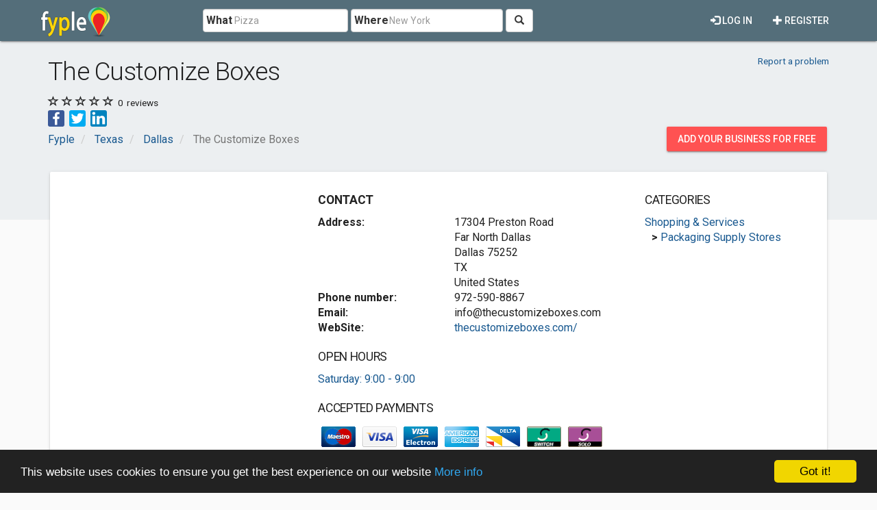

--- FILE ---
content_type: text/html; charset=utf-8
request_url: https://www.google.com/recaptcha/api2/aframe
body_size: 267
content:
<!DOCTYPE HTML><html><head><meta http-equiv="content-type" content="text/html; charset=UTF-8"></head><body><script nonce="PDAyta4rISLnqZPOXW9ocA">/** Anti-fraud and anti-abuse applications only. See google.com/recaptcha */ try{var clients={'sodar':'https://pagead2.googlesyndication.com/pagead/sodar?'};window.addEventListener("message",function(a){try{if(a.source===window.parent){var b=JSON.parse(a.data);var c=clients[b['id']];if(c){var d=document.createElement('img');d.src=c+b['params']+'&rc='+(localStorage.getItem("rc::a")?sessionStorage.getItem("rc::b"):"");window.document.body.appendChild(d);sessionStorage.setItem("rc::e",parseInt(sessionStorage.getItem("rc::e")||0)+1);localStorage.setItem("rc::h",'1769901144832');}}}catch(b){}});window.parent.postMessage("_grecaptcha_ready", "*");}catch(b){}</script></body></html>